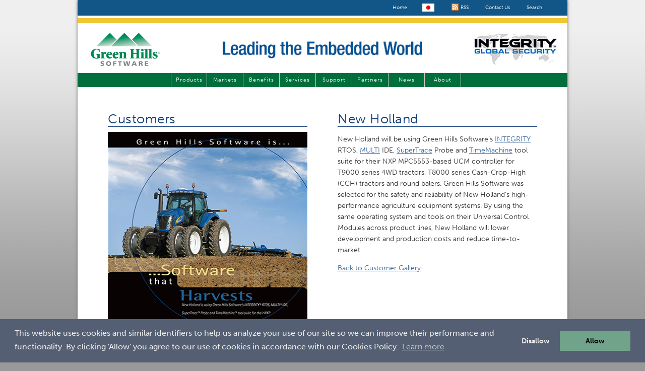

--- FILE ---
content_type: text/html; charset=UTF-8
request_url: https://www.ghs.com/customers/new_holland.html
body_size: 22878
content:
<!DOCTYPE html>
<html lang="en">
<head>
<title>New Holland is using Green Hills Software's INTEGRITY RTOS and MULTI IDE</title>
<meta name="New Holland is using Green Hills Software�s INTEGRITY RTOS, MULTI IDE, SuperTrace Probe and 
TimeMachine tool suite for their T9000 series 4WD tractors, 
T8000 series Cash-Crop-High (CCH) tractors and round balers." />
<meta http-equiv="robots" content="index, follow" />
<!-- NH 1/31/17 -->
<!-- start /shared/head-bs.inc.php -->

<!-- Bootstrap -->
<meta charset="utf-8">
<meta http-equiv="X-UA-Compatible" content="IE=edge">
<meta name="viewport" content="width=device-width, initial-scale=1">
<link href="/shared/bootstrap/css/bootstrap.min.css" rel="stylesheet">
<link href="/shared/bootstrap/css/jquery.smartmenus.bootstrap.css" rel="stylesheet">
 
<!-- HTML5 shim and Respond.js for IE8 support of HTML5 elements and media queries -->
<!-- WARNING: Respond.js doesn't work if you view the page via file:// -->
<!--[if lt IE 9]>
  <script src="https://oss.maxcdn.com/html5shiv/3.7.3/html5shiv.min.js"></script>
  <script src="https://oss.maxcdn.com/respond/1.4.2/respond.min.js"></script>
<![endif]--> 
    
<!-- Custom GHS styles -->
<link href="/css-bs/style-global.css" media="screen" rel="stylesheet" type="text/css" />
<link href="/css-bs/bodystyle.css" rel="stylesheet" type="text/css" />
<link href="/css-bs/dropdown.css" media="screen" rel="stylesheet" type="text/css" />
<link href="/css-bs/style-home.css" media="screen" rel="stylesheet" type="text/css" />
<link href="/css-bs/dropdown.vertical.css" media="screen" rel="stylesheet" type="text/css" />
  <link href="/css-bs/style-secondary.css" media="screen" rel="stylesheet" type="text/css" />
  <link href="/css-bs/print-secondary.css" media="print" rel="stylesheet" type="text/css" />
<link href="/css-bs/cookieconsent.min.css" rel=stylesheet type="text/css"/>
<link rel="shortcut icon" href="/favicon.ico" type="image/x-icon" />	

<!-- Canonical URL -->
<link rel="canonical" href="https://www.ghs.com/customers/new_holland.html">

<!-- TypeKit -->
<script src="https://use.typekit.net/gwz3xnn.js"></script>
<script>try{Typekit.load({ async: true });}catch(e){}</script>	

<!-- recaptcha -->
<script src='https://www.google.com/recaptcha/api.js'></script>

<!-- end shared/head-bs.inc.php -->
<link href="../css-bs/bodystyle.css" rel="stylesheet" type="text/css" />
</head>
<body>
<!-- start shared/body-bs.inc.php -->
	<div class="container">
		<div class="row horizontal-blue top-nav">
            <div class="col-md-4"> </div>
            <div class="col-md-8"><a href="/">Home</a><a href="/japan/index.html"><img src="/images/Flag-ja.png" width="24" height="16" alt="Green Hills Japan" class="rssIcon"/> <a href="/news/news_feed.xml"><img src="/images/feed.png" width="16" height="16" alt="RSS" class="rssIcon"/> RSS</a> <a href="/contact/email.php">Contact Us</a> <a href="/search/index.html">Search</a></div>
        </div>
        <div class="row">
            <div id="horizontal-yellow" class="col-md-12"> </div>
        </div>
        <div id="masthead" class="row">
            <div id="logo" class="col-md-3 col-sm-3">
               	<a href="/"><img src="/images/logos/ghs_logo_hires2.png" width="170" height="65" alt=""/></a>
            </div>
            <div id="tagline" class="col-md-6 col-sm-6">
               	    				<!--<h1 style="font-size: 34px; line-height: 34px; font-weight: 700;">Leading the Embedded World</h1>-->
                    <img src="/images/logos/Tagline.jpg" alt="Leading the Embedded World" align="top">
                            </div>
            <div id="logo2" class="col-md-3 col-sm-3 hidden-xs">
               	<a href="https://www.integrityglobalsecurity.com/" target="_blank"><img src="/images/logos/IGS_Logo.jpg" alt="Integrity Global Security" /></a>
            </div>
        </div>
        <div class="row">
            <!-- NH 1/31/17 -->

<!-- start shared/menu.inc.php -->
<nav class="navbar navbar-default">
  <div class="container-fluid">
    <div class="navbar-header">
      <button type="button" class="navbar-toggle collapsed" data-toggle="collapse" data-target="#bs-example-navbar-collapse-1" aria-expanded="false"> <span class="sr-only">Toggle navigation</span> <span class="icon-bar"></span> <span class="icon-bar"></span> <span class="icon-bar"></span> </button>
    </div>
    
    <!-- Collect the nav links, forms, and other content for toggling -->
    <div class="collapse navbar-collapse" id="bs-example-navbar-collapse-1">
      <ul class="nav navbar-nav">
        <li class="dropdown">
        <a href="/products.html" class="dropdown-toggle" data-toggle="dropdown" role="button" aria-haspopup="true" aria-expanded="false">Products <span class="caret"></span></a>
        <ul class="dropdown-menu">
          <li class="dropdown-submenu"><a href="/products/rtos/integrity.html">Platform Solutions <span class="caret"></span></a>
            <ul class="dropdown-menu multi-level">
              <li><a href="/AerospaceDefense.html">Aerospace &amp; Defense</a> </li>
              <li><a href="/products/auto_solutions.html">Automotive</a> </li>
              <li><a href="/products/industrial_safety.html">Industrial Safety</a> </li>
              <li><a href="/products/medical_platform.html">Medical</a> </li>
              <li><a href="/secure_networking.html">Secure Networking</a> </li>
              <li><a href="/products/SDR.html">Software Defined Radio (SDR)</a> </li>
            </ul>
          </li>
          <li class="dropdown-submenu"><a href="/products.html">Operating Systems <span class="caret"></span></a>
            <ul class="dropdown-menu multi-level">
              <li><a href="/products/rtos/integrity.html">INTEGRITY RTOS</a> </li>
              <li><a href="/products/safety_critical/integrity_178_tump.html">INTEGRITY-178 tuMP RTOS</a> </li>
              <li><a href="/products/micro_velosity.html">&micro;-velOSity RTOS</a> </li>
            </ul>
          </li>
                  <li class="dropdown-submenu"><a href="/products.html">Hypervisors<span class="caret"></span></a>
            <ul class="dropdown-menu multi-level">
              <li><a href="/products/rtos/integrity_virtualization.html">INTEGRITY Multivisor</a> </li>
              <li><a href="/products/u-visor.html">&micro;-visor Hypervisor</a> </li>
            </ul>
          </li>    
          <li class="dropdown-submenu"><a href="/products.html">Development Tools <span class="caret"></span></a>
            <ul class="dropdown-menu multi-level">
              <li><a href="/products/MULTI_IDE.html">MULTI IDE</a> </li>
              <li><a href="/products/MULTI_embedded_linux.html">MULTI IDE for Embedded Linux</a></li>
              <li><a href="/products/AdaMULTI_IDE.html">AdaMULTI IDE</a> </li>
              <li class="dropdown-submenu"><a href="/products/compiler.html">Optimizing Compilers <span class="caret"></span></a>
                <ul class="dropdown-menu multi-level">
                  <li><a href="/products/compiler.html">C &#124; C++ &#124; EC++</a></li>
                  <li><a href="/products/ada_optimizing_compilers.html">Ada</a></li>
                </ul>
              </li>
              <li><a href="/products/timemachine.html">TimeMachine Debugging Suite</a> </li>
              <li><a href="/products/doublecheck.html">DoubleCheck Analyzer</a> </li>
            </ul>
          </li>
          <li class="dropdown-submenu"><a href="/products/debugdevices.html">Processor Probes <span class="caret"></span></a>
            <ul class="dropdown-menu multi-level">
              <li><a href="/products/supertraceprobe.html">SuperTrace Trace Probe</a> </li>
              <li><a href="/products/probe.html">Green Hills Probe</a> </li>
            </ul>
          </li>
          <li class="dropdown-submenu"><a href="/products.html">OS Middleware <span class="caret"></span></a>
            <ul class="dropdown-menu multi-level">
              <li><a href="/products/comm.html">Networking</a> </li>
              <li><a href="/products/filesystems.html">File systems</a> </li>
              <li><a href="/products/usb.html">USB</a> </li>
            </ul>
          </li>
          <li class="dropdown-submenu"><a href="#">By Processor <span class="caret"></span></a>
            <ul class="dropdown-menu multi-level">
              <li><a href="/products/arm_development.html">Arm </a> </li>
              <li><a href="/products/PowerArchitecture.html">Power Architecture</a> </li>
              <li><a href="/products/intel_arch.html">Intel Architecture</a> </li>
              <li><a href="/products/v850_development.html">RH850</a> </li>
              <li><a href="/products/RISC-V_development.html">RISC-V</a> </li>
              <li><a href="/products/TriCore_development.html">AURIX/TriCore</a> </li>
            </ul>
          </li>
          </li>
        </ul>
        <li class="dropdown"><a href="#" class="dropdown-toggle" data-toggle="dropdown" role="button" aria-haspopup="true" aria-expanded="false">Markets <span class="caret"></span></a>
          <ul class="dropdown-menu">
            <li><a href="/AerospaceDefense.html">Aerospace &amp; Defense</a> </li>
            <li><a href="/products/auto_solutions.html">Automotive</a> </li>
            <li><a href="/ConsumerProducts.html">Consumer</a> </li>
            <li><a href="/products/industrial_safety.html">Industrial</a> </li>
            <li><a href="/products/medical_platform.html">Medical</a> </li>
            <li><a href="/secure_networking.html">Networking &amp; Telecom</a> </li>
            <li><a href="/products/SDR.html">Software Defined Radio (SDR)</a> </li>
          </ul>
        </li>
        <li class="dropdown"><a href="/WhyChooseGreenHills.html" class="dropdown-toggle" data-toggle="dropdown" role="button" aria-haspopup="true" aria-expanded="false">Benefits <span class="caret"></span></a>
          <ul class="dropdown-menu">
            <li><a href="/MaximizeReliability.html">Total Reliability</a> </li>
            <li><a href="/MostSecure.html">Absolute Security</a> </li>
            <li><a href="/BoostPerformance.html">Maximum Performance</a> </li>
            <li><a href="/SlashProductionCost.html">Lowest Production Cost</a> </li>
            <li><a href="/SlashDevelopmentCost.html">Lowest Development Cost</a> </li>
            <li><a href="/Quotes.html">Satisfied Customers</a> </li>
          </ul>
        </li>
        <li class="dropdown"><a href="/ces/index.html" class="dropdown-toggle" data-toggle="dropdown" role="button" aria-haspopup="true" aria-expanded="false">Services <span class="caret"></span></a>
          <ul class="dropdown-menu">
            <li><a href="/training.html">Training</a> </li>
            <li><a href="/QuickStart.html">Quick Start Consulting</a> </li>
            <li><a href="/ces/index.html">Product Customization</a> </li>
            <li><a href="/BoostPerformance.html">Performance Tune-Up</a> </li>
            <li><a href="/BoostProductivity.html">Productivity Consulting</a> </li>
            <li><a href="/SlashProductionCost.html">Product Cost Reduction</a> </li>
          </ul>
        </li>
        <li><a href="https://support.ghs.com/">Support </a></li>
        <li><a href="/partners/index.html">Partners</a> </li>
        <li class="dropdown"><a href="/news/index.html">News <span class="caret"></span></a>
          <ul class="dropdown-menu">
            <li><a href="/news/index.html">News Releases</a> </li>
            <li><a href="/articles/index.html#published">Media Coverage</a> </li>
            <li><a href="/articles/index.html#whitepapers">White Papers</a> </li>
            <li><a href="/events/index.html">Upcoming Events</a> </li>
          </ul>
        </li>
        <li class="dropdown"><a href="/corporate/index.html" class="dropdown-toggle" data-toggle="dropdown" role="button" aria-haspopup="true" aria-expanded="false">About <span class="caret"></span></a>
          <ul class="dropdown-menu">
            <li><a href="/corporate/index.html">Company Background</a> </li>
            <li><a href="/corporate/management_team.html">Management Team</a> </li>
            <li><a href="/WhyChooseGreenHills.html">Why Choose Us</a> </li>
            <li><a href="/contact/index.html">Office Locations</a> </li>
            <li><a href="/CustomerGallery.html">Customers</a> </li>
            <li><a href="/video">Videos</a> </li>
            <li><a href="/corporate/jobs.html">Careers</a> </li>
          </ul>
        </li>
      </ul>
      </ul>
    </div>
    <!-- /.navbar-collapse --> 
  </div>
  <!-- /.container-fluid --> 
</nav>

<!-- end shared/body.inc.php -->        </div>
        <!--
        <div id="middle">
        <div id="content">
        -->
        <div class="row">
            <div id="main" class="col-md-12">

<!-- end /shared/body-bs.inc.php -->
<!-- <table id="main-table"><tr><td>-->
<div class="row" style="margin: 30px 0">
  <div class="col-md-6">
    <h2>Customers</h2>
    <img src="../images/poster_newholland.jpg" width="400" height="533" border="0" alt="New Holland, INTEGRITY RTOS, MULTI IDE, SuperTrace Probe, TimeMachine, UCM controller" /> </div>
  <div class="col-md-6">
    <h2>New Holland</h2>
    <p>New Holland will be using Green Hills Software&rsquo;s <a href="/products/rtos/integrity.html">INTEGRITY</a> RTOS, <a href="/products/MULTI_IDE.html">MULTI</a> IDE, <a href="/products/supertraceprobe.html">SuperTrace</a> Probe
      and <a href="/products/timemachine.html">TimeMachine</a> tool
      suite for their NXP MPC5553-based UCM controller for T9000 series
      4WD tractors, T8000 series Cash-Crop-High (CCH) tractors and round balers.
      Green Hills Software was selected for the safety and reliability of New
      Holland&rsquo;s high-performance agriculture equipment systems. By using
      the same operating system and tools on their Universal Control Modules
      across product lines, New Holland will lower development and production
      costs and reduce time-to-market.</p>
    <p><a href="../CustomerGallery.html?tab=industry">Back
      to Customer Gallery</a></p>
  </div>
</div>
</body>
<!-- start /shared/footer-bs.inc.php -->

	<!--</td></tr></table>-->
  </div> <!-- end main col-md-12 -->
</div> <!-- end row -->



<div class="row horizontal-blue footer-nav">
    <div class="col-md-12" style="padding: 5px 30px;">
    	<!--<div class="footer-copyright">-->
			
            <span style="line-height: 16px">&copy; 1996-2025  Green Hills Software</span>
            <span style="line-height: 16px"><a href="/policies/privacy_policy.html">Privacy Policy</a></span>
            <span style="line-height: 16px"><a href="/policies/cookies_policy.html">Cookies Policy</a></span>
            <span style="line-height: 16px"><a href="/policies/copyright_patent.html">Copyright &amp; Patent Notices</a></span>
			<a href="https://www.linkedin.com/company/green-hills-software/posts/?feedView=all"><img src="/images/home_LinkedIn.png" width="20" height="20"></a>
			<a href="https://twitter.com/GreenHillsPR"><img src="/images/home_twitter.png" width="25" height="20"></a>
			<a href="https://www.facebook.com/GreenHillsSoftware"><img src="/images/home_facebook.png" width="10" height="20"></a>
    	<!--</div>-->
    </div>
</div>
            

</div> <!-- end #container -->

<!-- start /shared/google-analytics.inc.php -->
<!-- cookiebanner -->
<script src="/js/cookieconsent.min.js"></script>
<script lang="text/javascript">
    window.addEventListener( "load", function () {
        window.cookieconsent.initialise( {
            "palette": {
                "popup": {
                    "background": "#545f73",
                    "text": "#eeeeee"
                },
                "button": {
                    "background": "#71a28a"
                }
            },
            "position": "bottom",
            "type": "opt-in",

            revokable: true,
            revokeBtn: '<div class="cc-revoke \x7b\x7bclasses\x7d\x7d">Cookies Settings</div>',

            law: {
                regionalLaw: false,
            },

            "content": {
                "message": "This website uses cookies and similar identifiers to help us analyze your use of our site so we can improve their performance and functionality. By clicking 'Allow' you agree to our use of cookies in accordance with our Cookies Policy.",
                "dismiss": "Disallow",
                "allow": "Allow",
                "href": "https://www.ghs.com/policies/cookies_policy.html"
            },
            onInitialise: function ( status ) {
                var type = this.options.type;
                var didConsent = this.hasConsented();
                if ( type == 'opt-in' && didConsent ) {
                    // enable cookies
                    gaEnable();
                } else if ( type == 'opt-in' && !didConsent ) {
                    gaDisable();
                } else {
                    gaDisable(); // only support opt-in
                }
            },
            onStatusChange: function ( status, chosenBefore ) {
                var type = this.options.type;
                var didConsent = this.hasConsented();
                if ( type == 'opt-in' && didConsent ) {
                    // enable cookies
                    gaEnable();
                } else if ( type == 'opt-in' && !didConsent ) {
                    gaDisable();
                } else {
                    gaDisable(); // only support opt-in
                }
            },
        } )
    } );

    function eraseCookie( name ) {
        document.cookie = name + '=; Path=/; domain=.ghs.com; Expires=Thu, 01 Jan 1970 00:00:01 GMT;';
        document.cookie = name + '=; Path=/; Expires=Thu, 01 Jan 1970 00:00:01 GMT;';
    }

    function gaDisable() {
        window[ 'ga-disable-UA-420552-1' ] = true;
        eraseCookie( '__utma' );
        eraseCookie( '__utmb' );
        eraseCookie( '__utmc' );
        eraseCookie( '__utmt' );
        eraseCookie( '__utmv' );
        eraseCookie( '__utmz' );
        eraseCookie( '_ga' );
        eraseCookie( '_gid' );
        eraseCookie( 'wow.anonymousId' );
        eraseCookie( 'wow.schedule' );
        eraseCookie( 'wow.session' );
        eraseCookie( 'wow.utmvalues' );
        eraseCookie( 'ajs_anonymous_id' );
        eraseCookie( 'ajs_group_id' );
        eraseCookie( 'ajs_user_id' );
        // all the forms cookies       
        eraseCookie( 'first_name' );
        eraseCookie( 'last_name' );
        eraseCookie( 'salutation' );
        eraseCookie( 'company' );
        eraseCookie( 'title' );
        eraseCookie( 'email' );
        eraseCookie( 'business_phone' );
        eraseCookie( 'address1' );
        eraseCookie( 'address2' );
        eraseCookie( 'city' );
        eraseCookie( 'state' );
        eraseCookie( 'postal_code' );
        eraseCookie( 'country' );
        eraseCookie( 'Existing_RTOS' );
        eraseCookie( 'Existing_CPU' );
        eraseCookie( 'Existing_tools' );
        eraseCookie( 'Existing_CPU' );
        eraseCookie( 'New_RTOS' );
        eraseCookie( 'New_CPU' );
        eraseCookie( 'Industry' );
        eraseCookie( 'Contact_reason' );
        eraseCookie( 'Referred_by' );
        eraseCookie( 'comments' );
        eraseCookie( 'Subscription' );
        eraseCookie( 'g-recaptcha-response' );
        eraseCookie( 'Billboard' );
        eraseCookie( 'Form_type' );
        eraseCookie( 'IPaddress' );
        eraseCookie( 'end_comments' );
        eraseCookie( 'fax' );
        eraseCookie( 'date_and_location' );
        eraseCookie( 'Training' );
        eraseCookie( 'attending' );
        eraseCookie( 'submit' );
    }
    function gaEnable() {
        window[ 'ga-disable-UA-420552-1' ] = false;
        // Start Google Analytics 
		var _gaq = _gaq || []; 

        _gaq.push( [ '_setAccount', 'UA-420552-1' ] );
        _gaq.push( [ '_trackPageview' ] );

        ( function () {
            // Old Google analytics (Universal Analytics)
            var ga = document.createElement( 'script' );
            ga.type = 'text/javascript';
            ga.async = true;
            ga.src = ( 'https:' == document.location.protocol ? 'https://ssl' : 'http://www' ) + '.google-analytics.com/ga.js';
            var s = document.getElementsByTagName( 'script' )[ 0 ];
            s.parentNode.insertBefore( ga, s );

            // New Google Analytics (Google Tags)
            const gt = document.createElement('script');
            gt.type= 'text/javascript';
            gt.asnc = true;
            gt.src = 'https://www.googletagmanager.com/gtag/js?id=G-MRZD2QHEMS';
            document.getElementsByTagName( 'script' )[0]
                .parentNode
                .insertBefore(gt, s);

            window.dataLayer = window.dataLayer || [];
            function gtag(){dataLayer.push(arguments);}
            gtag('js', new Date());

            gtag('config', 'G-MRZD2QHEMS');
            // -- End of google tags enable
        } )();
        // End Google Analytics 
    };
       
</script>

<!-- WOW Async Tracking Code -->
<script data-cfasync='false' type='text/javascript' defer='' async='' src='https://t.wowanalytics.co.uk/Scripts/ssl/76645185-8f64-43e4-9db1-2f3c4c1b1f73.js'></script>

<!-- end /shared/google-analytics.inc.php -->

<!-- jQuery (necessary for Bootstrap's JavaScript plugins) -->
<script src="/shared/bootstrap/js/jquery-1.12.4.min.js"></script>

<!-- Include all compiled plugins (below), or include individual files as needed -->
<script src="/shared/bootstrap/js/bootstrap.min.js"></script>
<!-- SmartMenus jQuery plugin -->
<script type="text/javascript" src="/shared/bootstrap/js/jquery.smartmenus.min.js"></script>

<!-- SmartMenus jQuery Bootstrap Addon -->
<script type="text/javascript" src="/shared/bootstrap/js/jquery.smartmenus.bootstrap.min.js"></script>
<script>
$(function() {
	$('.navbar-nav').bind('click.smapi', function(e, item) {
		var obj = $(this).data('smartmenus');
		if (obj.isCollapsible()) {
			var $item = $(item),
				$sub = $item.dataSM('sub');
			if ($sub && !$sub.is(':visible')) {
				obj.itemActivate($item, true);
				return false;
			}
		}
	});

});
 <!-- Tabbed content accessible via links -->
$(function(){
  var hash = window.location.hash;
  hash && $('ul.nav a[href="' + hash + '"]').tab('show');

  $('.nav-tabs a').click(function (e) {
	$(this).tab('show');
	var scrollmem = $('body').scrollTop();
	window.location.hash = this.hash;
	$('html,body').scrollTop(scrollmem);
  });
});
</script>

<!-- You need jquery.validate.min.js and form.js for the forms -->
<script src="https://cdnjs.cloudflare.com/ajax/libs/jquery-validate/1.17.0/jquery.validate.min.js"></script>
<script src="/js/forms.js" type="text/javascript"></script>

<!-- end /shared/footer-bs.inc.php -->
</html>


--- FILE ---
content_type: text/css
request_url: https://www.ghs.com/css-bs/style-global.css
body_size: 4897
content:
/*
 * Green Hills Software global styles
*/
@charset "utf-8";

/* Bootstrap overrides */

/* Add 5 columns */
.col-sm-5ths,
.col-md-5ths,
.col-lg-5ths {
    position: relative;
    min-height: 1px;
    padding-right: 15px;
    padding-left: 0px;
}

.col-xs-5ths {
	position: relative;
    min-height: 1px;
    padding-right: 15px;
	padding-left: 15px;
    width: 20%;
    float: left;
}
@media (min-width: 768px) {
.col-sm-5ths {
        width: 20%;
        float: left;
    }
}
@media (min-width: 992px) {
    .col-md-5ths {
        width: 20%;
        float: left;
    }
}
@media (min-width: 1200px) {
    .col-lg-5ths {
        width: 20%;
        float: left;
    }
}

/* Adjust Gutters */
.gutter-20 > [class*='col-'] {
    padding-left: 20px;
    padding-right: 20px;
}
.gutter-10 > [class*='col-'] {
    padding-left: 10px;
    padding-right: 10px;
}

.gutter-0 > [class*='col-'] {
    padding-right:0;
    padding-left:0;
}

/* General Styles */

body {
	color: #333;
	font-family: museo-sans, sans-serif;
	font-size: 12px;
	background: #999 url(../images/bg_gradient.png) repeat-x;
}

.container {
	background-color: #fff;
	-webkit-box-shadow: 0px 0px 6px 0px rgba(115,115,115,1);
	-moz-box-shadow: 0px 0px 6px 0px rgba(115,115,115,1);
	box-shadow: 0px 0px 6px 0px rgba(115,115,115,1);
}
.top-nav {
	text-align: right;
	padding-right: 20px;
}
.horizontal-blue {
	font-size: 10px;
	color: #ffffff;
	min-height: 31px;
	/*background: url(../images/bg_blue.png) repeat-x;*/
	background-color: #125687;
}

.horizontal-blue2 {
	font-size: 10px;
	color: #ffffff;
	min-height: 31px;
	background-color: #125687;
}

.horizontal-blue a {
	line-height: 3em;
	color: #ffffff;
	text-decoration: none;
	padding: 0;
	font-size: 10px;
}
.horizontal-blue a:hover {
	color: #ffffff;
	text-decoration: underline;
}
#horizontal-yellow {
	background: url(../images/bg_yellow.png) repeat-x;
	margin-top: 5px;
	height: 10px;
	background-color: #f2c534;
}
#masthead {
	padding: 20px 0 5px 0;
}
#masthead #logo {
	padding-left: 10px;
    padding-right: 0px;
	padding-bottom: 9px;
}
#tagline {
	font-family: museo-sans, sans-serif;
	font-size: .85em;
	line-height: 1.2em;
	 padding: 0; 
	text-align: center;
	    
}
#tagline p {
	font-family: museo-sans, sans-serif;
}
#tagline h2 {
	font-family: museo-sans, sans-serif;
	color: #006633;
	font-size: 1.3em;
	text-align: center;
	margin: 0px 0 8px 0;
	line-height: 17px;
}


#masthead #logo2 {
    padding-left: 0;
    text-align: right;
    padding-right: 17px;
}
#middle {
	background: #fff;
	width: 100%;
}
.clear {
	height: 0;
	overflow: hidden;
	_display: none;
	clear: both;
}
.column-container {
}
p {
	font-size: 16px;
	line-height: 20px;
	margin: 14px 0;
}
a {
	color: #333333;
	text-decoration: none;
}
a:hover {
	color: #004779;
}
img {
	border: 0;
}
h1 {
	color: #f15c22;
	font-size: 20pt;
	line-height: 34pt;
}
h2 {
	font-weight: bold;
	font-size: 20px;
	margin-bottom: 8px;
	letter-spacing: .02em;
}

h4 {
	font-size: 14px;
	font-weight: bold;
	text-transform: uppercase;
}

img {
	    max-width: 100%;
}
.column-right h1 {
	line-height: 26px;
}
.column-right li {
	font-size: 16px;
}
/* Buttons */
.btn-default {
    color: #333;
    background-color: #ededed;
    border-color: #ccc;
}

/* Footer */
.footer-nav {
	text-align: center;
	line-height: 3em;
}


	
	
#footer {
	text-align: center;
	padding-top: 10px;
	color: #333;
	font-weight: bold;
}
#footer p {
	font-size: .7em;
}
#footer a {
	margin-left: 20px;
	font-weight: normal;
	color: #333;
	font-weight: bold;
}
#footer img {
	float: left;
}
#footer ul {
	float: left;
	list-style: none;
	list-style-type: none;
	margin: 2px 0 0;
}
#footer ul li {
	background: none;
	border-right: 1px solid #455560;
	line-height: 14px;
	padding: 0 8px;
}
#footer ul li.last {
	border-right: 0px;
}
#footer ul li a {
	color: #ffffff;
}
.code {
	border: 1px solid #ccc;
	list-style-type: decimal-leading-zero;
	padding: 5px;
	margin: 0;
}
.code code {
	display: block;
	padding: 3px;
	margin-bottom: 0;
}
.code li {
	background: #ddd;
	border: 1px solid #ccc;
	margin: 0 0 2px 2.2em;
}
.indent1 {
	padding-left: 1em;
}
.indent2 {
	padding-left: 2em;
}
img.rssIcon {
	vertical-align: middle;
}



/* Portrait tablets and small desktops */
@media (min-width: 768px)  {
	.horizontal-blue a {
		margin: 0 0 0 30px;
	}
	
}

/* Landscape phones and portrait tablets */
@media (max-width: 767px) {
	.top-nav {
		text-align: center;
		padding-right: 0px;
	}
	.horizontal-blue a {
		margin: 0 0 0 10px;
	}
	#masthead {
		text-align: center;
	}
	#masthead #logo2 {
		text-align: center;
	}
	
	#tagline {
		padding: 0 20px;
			
	}
	.navbar {
		min-height: auto;
		    border: 0px solid transparent;
	}
	
}

/* Portrait phones and smaller */
@media (max-width: 480px) {
	.footer-nav {
		text-align: center;
		line-height: 1.8em;
	}
	.footer-nav a {
		line-height: 1.5em;
	}
	.footer-nav span {
		display: block;
	}
	
}



--- FILE ---
content_type: text/css
request_url: https://www.ghs.com/css-bs/bodystyle.css
body_size: 19698
content:

/*
 * Green Hills Software secondary page styles
*/

/* General Styles  (Bootstrap) */
body {
	font-family: museo-sans, sans-serif;
	font-size: 14px;
}

h1 {
	font-size: 28px;
	font-weight: 300;
	color: #fff;
	line-height: 32px;
	padding: 20px 0px  5px 20px;
	margin: 0;
}

h2 {
	font-size: 26px;
    color: #113C79;
    font-weight: 300;
	line-height: 28px;
	margin: 20px 0 10px 0;
	letter-spacing: .02em;
	border-bottom: thin solid #113C79;
}

/*for better display on phones*/
@media only screen and (min-width: 320px) and (max-width: 480px) {
	h1 {
		font-size: 20px;
		line-height: 22px;
	}
}

h3 {
    margin-top: 15px;
	text-transform: none;
	font-size: 18px;
	line-height: 20px;
	font-weight: 300;
	color: #113C79;
}
h4 {
	font-size: 16px;
	font-weight: 300;
	text-transform: none;
	margin-bottom: 4px;
	line-height: 16px;
}
h5 {
	font-size: 20px;
	line-height: 26px; 
	font-weight: 200; 
	color: #fff;
	padding: 8px 0 20px 20px;
	margin: 0;
}
h6 {
	text-transform: none;
	font-size: 18px;
	line-height: 18px;
	font-weight: 300;
	color: #FFFFFF;
	background-color: #4177b4;
	display: block;
	margin-bottom: 10px;
	padding: 6px;
}
p {
	font-size: 14px;
	line-height: 22px;
	margin: 14px 0;
	font-weight: 300;
}

p a {
	text-decoration: underline;
}

/*li a {
	text-decoration: underline;
}*/

a {
	color: #336699;
	font-weight: 300;
}
a:hover {
	color: #004779;
}
ul {
	margin-top: 0px;
	padding-left: 5px;
}
ul li {
	list-style-type: disc;
	background-position: 5px 6px;
	background-repeat: no-repeat;
	font-size: 14px;
	line-height: 22px;
	margin-left: 10px;
	font-weight: 300;
}

hr {
    margin-top: 15px;
    margin-bottom: 15px;
    overflow: visible;
}

h1 page_subhead {
	font-size: 20px; 
	line-height: 26px; 
	font-weight: 200;
	color: #fff;
	line-height: 32px;
	margin: 0;
}

.column-right h1 {
	line-height: 26px;
}
.column-right li {
	font-size: 16px;
}
.indent1 {
	padding-left: 1em;
}
.indent2 {
	padding-left: 2em;
}
.div.imageblock_rt {
	width: 330px;
	margin: 0 0 10px 15px;
	float: right;
}
.div.imageblock_left {
	width: 330px;
	margin: 0 0 10px 15px;
	float: left;
}
.div.register_but {
	width: 105px;
	height: 20px;
	color: #ffffff;
	background-color: #4177b4;
	padding: 5px;
	float: left;
	margin-right: 20px
}
.green {
	color: #006600;
}
.center {
	text-align: center;
}
.image-float-right {
	float: right;
	margin: 0 0 20px 20px;
	text-align: center;
}
.image-float-left {
	float: left;
	margin: 0 20px 20px 0;
	text-align: center;
}

.image_big_center {
	width: auto;
	text-align: center;
	margin-top: 15px;
}

.image-centered {
	width: 80%;
	height: 80%;
    margin-left: auto; 
    margin-right: auto; 
}
.image-centered-full {
	width: 100%;
	height: 100%;
    margin-left: auto; 
    margin-right: auto; 
}

.sidebar {
	display: inline;
	float: right;
	width: 35%;
    margin-left: 2%;
	background-color: #E6E6E6;
	border-left: 0px solid #fff;
	border-bottom: 5px solid #fff;
}
.sidebar_sm {
	display: inline;
	float: right;
	width: 230px;
	background-color: #a7bcd7;
	border-left: 20px solid #fff;
	border-bottom: 5px solid #fff;
	padding-left: 3px;
}
.sidebar h4 {
	font-size: 16px;
	font-weight: 300;
	text-transform: none;
	color: #113C79;
	background-color: #c9d9de;
	padding: 8px;
	    margin-top: 0;
}
.sidebar .sidebar_content {
	padding: 5px;
}
.sidebar .sidebar_list {
	padding: 6px;
	width: 170px;
}
.sidebar .sidebar_content p ul {
	font-size: 12px;
	line-height: 20px;
	margin: 0 0 14px 0;
}
.clear {
	height: 0;
	overflow: hidden;
	_display: none;
	clear: both;
}

.caption {
    font-family: museo-sans, sans-serif;
    font-size: 14px;
	font-weight: 200;
	text-align: center;
    color: #000000;
    font-style: italic;
    line-height: 18px;
    margin: 10px 0;
    display: block;
	clear: both;
}

/* Panel Override (Bootstrap)  */

.panel {
    margin-bottom: 10px;
    -webkit-box-shadow: 0 0px 0px rgba(0,0,0,0.05);
    box-shadow: 0 0px 0px rgba(0,0,0,0.05);
	background-color: #E6E6E6;
}
/* Two Column lists (Bootstrap)  */

ul.two-column {
    margin: 0;
    padding: 0;

}
ul.two-column>li:before { 
content:'\2022'; 
}

ul.two-column li {
    display: inline-block;
    width: 45%;
	line-height: .9em;
    margin: 0 2.5% 0 0;
    padding: 0;
    vertical-align: top;
}
ul.two-column li:before {
    padding: 5px;
    margin-right: 5px;
    display: inline-block;
}
@media (max-width: 768px) {
	ul.two-column li {
		width: 100%;
		margin: 0;
	}
}

/* Wide page (Bootstrap)  */
.wider .navbar {
    margin-bottom: 0px;
}
.wider #main {
	padding: 0;
}

.wide-banner {
	padding-left: 0px;
	padding-right: 0px;
    background-size: 100% 100%;
    background-repeat: no-repeat;
    overflow: hidden;
}

/* Feedback Form (Bootstrap)  */

/* Product Template Styles (Bootstrap) */

.product_menu {
	display: block;
	background-color: #CCCCCC;
	padding: 15px 5px 15px 15px;
	margin: 0;
}

.product_intro {
    font-style: italic;
    line-height: 18px;

}

.product_sidebar {
	display: block;
    background-color: #E6E6E6;
border-radius: 15px;		
    border-left: 0px solid #fff;
	

}

.product_sidebar h4 {
font-size: 16px;
line-height: 20px;
	display: block;
	border-radius: 15px 15px 0 0 ;
	font-weight: 300;
	text-transform: none;
    color: #113C79;
    background-color: #c9d9de;
    padding: 10px;
    margin-top: 0;
}
.product_sidebar_content {
	border-radius: 15px;
	padding: 8px;
	background-color: #E6E6E6;
}

.product_sidebar_content a {
	line-height: 20px;

}

.product_sidebar p {
    margin-top: 0;
}

.product_sidebar .blueheaders {
    font-size: 18px;
	margin: 6px 0;
}

/*for better display on phones*/
@media only screen and (min-width: 320px) and (max-width: 480px) {
	.product_sidebar h4 {
		margin-top: 10px;
	}
}

/*trying to get a top banner image right*/

.hero {
  position: relative;
}

.junior {
    height: 120px;
    overflow: hidden;
}

   .hero-overlay {
	text-align: left;
	position: absolute;
	z-index: 0;

  }
  .hero-overlay h1 {
	display: block;
	font-size: 2vw;
  	line-height: 2.25vw;    
	transform: translateY(.35vw);
	color: #ffffff;
	letter-spacing: 0.05rem;
	font-weight: 300;
	padding-right: 50px;
	padding-top: 15px;
  }
  
  #platform-only {
	  margin-top: 30px;
	  padding-bottom: 20px;
	  background-color: #194782;
	  width: 60%;
	  opacity: 0.8;
  }

  .event-only {
	margin-top: 183px;
	text-align: center;
}
  
  .hero-overlay h5 {
	display: inline-block;
	font-size: 22px;
	transform: translateY(.35vw);
	color: #ffffff;
	letter-spacing: 0.02rem;
	padding: 0 50px 10px 20px;
	font-weight: 300;
  }
  
  .hero-image {
	display: block;
	z-index: -1;
	margin-left: auto;
	margin-right: auto;
	width: 100%;
  }
  
  .one_line {
	  margin-top: 10px;
  }

/*for better display on smaller viewport phones*/

@media only screen and (min-width: 320px) and (max-width: 370px) {
    .junior {
        height: 84px;
        overflow: hidden;
    }

	.hero-overlay h1 {
		font-size:  4vw;
		line-height: 4.25vw;
		padding-bottom: 0;
	}
	.hero-overlay h5 {
		font-size: 11px;
		line-height: 14px;
		letter-spacing: 0;
		display: inline-flex;
	   }  
	.event-only {
		margin-top: 72px;
	}
	   #platform-only {
		   margin-top: 0px;
	   }
   }

/*for better display on larger viewport phones*/

@media only screen and (min-width: 390px) and (max-width: 430px) {
  
	.junior {
        height: 84px;
        overflow: hidden;
    }

	.hero-overlay h1 {
		font-size:  4vw;
		line-height: 4.25vw;
		padding-bottom: 0;
	}
	.hero-overlay h5 {
		font-size: 11px;
		line-height: 14px;
		letter-spacing: 0;
		display: inline-flex;
	   }  
	.event-only {
		margin-top: 76px;
	}
	   #platform-only {
		   margin-top: 0px;
	   }
   }

/*for better display on tablets*/

@media only screen and (min-width: 768px) and (max-width: 1024px) {
    .junior {
        height: 90px;
        overflow: hidden;
    }

	.event-only {
		margin-top: 150px;
	}
		   
	.hero-overlay h1 {
		font-size:  3.5vw;
		line-height: 4vw;
	}
		
	.hero-overlay h5 {
		letter-spacing: .02rem;
		font-size: 2.25vw;
		line-height: 3vw;
		display: inline-flex;
	} 

	#platform-only {
	margin-top: 0px;
		}
	}


@media screen and (min-width:768px) and (max-width:1024px) and (orientation:portrait) {
    .one_line {
        font-size: 4vw !important;
    }    
}


/* styles created by lydia */

.blue_div {
	background-color: #4177b4;
	display: block;
	height:8px; 
	margin-top:0px
}


.poster_customer_block {
	float: left;
	margin: 0 20px 0 0;
	width: 410px
}
.processor_block {
	width: 645px;
	font-size: 12px;
	line-height: 20px;
	margin: 5px 0 9px 0;
}
.billboard_block {
	width: 792px;
	margin: 0 59px 0 59px;
}
.slider_block {
	width: 810px;
	margin: 0 70px 0 80px;
}
.top_link {
	clear: both;
	text-align: right;
	color: #999;
	padding: 6px 10px;
  text-decoration: underline;
   width: 100%;
}
.top_link a {
	color: #999;
}
.cust {
	font-size: 12px;
	line-height: 18px;
	margin: 8px 0;
}

.imageblock_rt {
	width: 330px;
	margin: 0 0 10px 15px;
	float: right;
}
.imageblock_left {
	width: 330px;
	margin: 0 0 10px 15px;
	float: left;
}
.register_but {
	margin-bottom: 10px;
	margin-left: auto;
	margin-right: auto;
	padding: 7px;
	text-align: center;
	color: #ffffff;
	background: #004da8;
	align-content: center;
	border-radius: 25px;
	font-size: 12px;
	line-height: 15px;
}

.register_but a {
	color: #FFFFFF;
}
/*for desktops*/
@media screen and (min-width: 800px) {
	.register_but {
	  width: 50%;
	}
  }

  /*for tablets*/
  @media screen and (min-width: 768px) and (max-width: 1024px) and (orientation: portrait) {
	.register_but {
	  width: 50%;
	}
  }


.register_but:hover, .hvr-glow:focus, .hvr-glow:active {
	box-shadow: 0 0 8px rgba(0, 0, 0, 0.6);
	background-color: #65737d;
	color: #001e61;
  }
.customer_block {
	float: left;
	margin: 0 10px 5px 0;
	text-align: center;
	width: 293px
}
.datasheet_link {
	width: 100%;
	font-size: 12px;
	font-weight: 500;
	color: #006098;
	text-decoration: none;
	text-align: right;
	margin: 0px;
	padding: 0 30px 20px 0;
	line-height: 1.5
}
.contents_block {
	display: block;
	float: left;
	width: 320px;
	background-color: #CCCCCC;
	border-right: 15px solid #fff;
	border-bottom: 0 solid #fff;
	padding: 15px 5px 15px 5px
}
.blueheaders_ruled {
	font-size: 18px;
	font-weight: 500;
	color: #113C79;
	text-decoration: none;
	line-height: 1.5em;
	border-bottom: thin solid #5f6a72;
}
.section_block {
	width: 180px;
	float: left;
	color: #e2e1dd;
	background-color: #00693e;
	padding: 10px;
	margin-left: 20px;
	font: 14px;
	font-weight: bold;
	line-height: 130%
}
.section_stack {
	width: 150px;
	color: #fff;
	background-color: #999;
	padding: 10px;
	margin-right: 20px;
	font: 14px;
	font-weight: bold;
	line-height: 110%;
	border-color: #4177b4;
	border-style: solid;
	border-width: thin;
}
.section_stack:hover {
	color: #004779;
	background-color: #CCC;
}
.section_stack a {
	color: inherit
}
.section_block:hover {
	background-color: #699283;
}
.big_block {
	width: 888px;
	text-align: left;
	padding: 10px;
	background-color: #666666;
	display: block;
	float: left;
	border-color: #666;
	border-style: solid;
	border-width: thin;
}
.big_block_iott {
	width: 892px;
	text-align: left;
	padding: 8px;
	background-color: #608d6e;
	display: block;
	float: left;
	border-color: #666;
	border-style: solid;
	border-width: thin;
}

.video_descript {
	width: 650px;
	float: left;
	text-align: left;
	background-color: #FFFFFF;
	margin: 0 0 10px 0;
}

/* styles for auto platform pages */

.sidebar_auto {
	background-image: url(../products/images/AutoSidebar.jpg);
	background-size: 100%;
	background-repeat: no-repeat;
	background-color: #b4ebff;
	width: 335px;
	float: right;
}
.buttons_auto_sidebar {
	margin: 195px 2px 20px 2px;
	width: 331px;
	font-size: 12px;
}
.hvr-icon-forward {
	display: inline-block;
	vertical-align: middle;
	border: 2px solid #ffffff;
	border-radius: 30px;
	width: 145px;
	margin: 5px 0 5px 12px;
	padding: 5px 26px 5px 3px;
	text-align: center;
	background-color: #ffffff;
	-webkit-transform: perspective(1px) translateZ(0);
	transform: perspective(1px) translateZ(0);
	box-shadow: 3px 3px 3px #8996a0;
	position: relative;
	-webkit-transition-duration: 0.1s;
	transition-duration: 0.1s;
}
.hvr-icon-forward:before {
	content: "\f054";
	position: absolute;
	right: 1em;
	padding-left: .2em;
	font-family: FontAwesome;
	-webkit-transform: translateZ(0);
	transform: translateZ(0);
	-webkit-transition-duration: 0.1s;
	transition-duration: 0.1s;
	-webkit-transition-property: transform;
	transition-property: transform;
	-webkit-transition-timing-function: ease-out;
	transition-timing-function: ease-out;
}
.hvr-icon-forward:hover:before, .hvr-icon-forward:focus:before, .hvr-icon-forward:active:before {
	-webkit-transform: translateX(4px);
	transform: translateX(4px);
}
@media (max-width: 992px) {
	.sidebar_auto {
		margin-left: 0;
		margin-bottom: 20px;
	}

}

@media (max-width: 480px) {
.buttons_auto_sidebar {
    text-align: center;
}
}

/* Legacy Styles */

.footer_italic {
	font-family: museo-sans, sans-serif;
	font-size: 10px;
	font-style: italic;
	color: #000000;
	line-height: 12px;
}

.bitalic {
	font-family: museo-sans, sans-serif;
	font-size: 14px;
	font-weight: 200;
	color: #000000;
	font-style: italic;
	line-height: 18px
}

.blueheaders {
	font-family: museo-sans, sans-serif;
	font-size: 20px;
	font-weight: 300;
	color: #113C79;
	text-decoration: none;
	line-height: 20px;
}

/*for tablets and phones*/
@media only screen and (min-device-width: 320px) and (max-device-width: 480px){
    .blueheaders {
        font-size: 17px;
        line-height: 22px;
    }
}

.subpagetitles {
	font-family: museo-sans, sans-serif;
	font-size: 12px;
	font-weight: bold;
	color: #113c79;
}
.subpagetitles_wh {
	font-family: museo-sans, sans-serif;
	font-size: 14px;
	font-weight: bold;
	color: #ffffff;
}
.linkheaders {
	font-family: museo-sans, sans-serif;
	font-size: 14px;
	color: #344C85;
	text-decoration: none;
}

.bitaliclink {
	font-family: museo-sans, sans-serif;
	font-size: 12px;
	color: #336699;
	font-style: italic;
}
.tiny {
	font-family: museo-sans, sans-serif;
	font-size: 8px;
	color: #000000;
	font-style: normal;
}

div.footer {
	font-family: museo-sans, sans-serif;
	font-size: 10px;
	font-style: italic;
	color: #000000;
}

.pg_header {
	background-color: #4177b4;
}
.sup {
	font-size: .8em;
	line-height: .8em;
}
.gallery {
	text-align: center;
}
/* button styles generated using CSSButtonGenerator.com */
.mtgbutton {
	-moz-box-shadow: 1px 1px 0px 0px #ffffff;
	-webkit-box-shadow: 1px 1px 0px 0px #ffffff;
	box-shadow: 1px 1px 0px 0px #ffffff;
	background: -webkit-gradient( linear, left top, left bottom, color-stop(0.05, #ededed), color-stop(1, #dfdfdf) );
	background: -moz-linear-gradient( center top, #ededed 5%, #dfdfdf 100% );
 filter:progid:DXImageTransform.Microsoft.gradient(startColorstr='#ededed', endColorstr='#dfdfdf');
	background-color: #ededed;
	-webkit-border-top-left-radius: 10px;
	-moz-border-radius-topleft: 10px;
	border-top-left-radius: 10px;
	-webkit-border-top-right-radius: 10px;
	-moz-border-radius-topright: 10px;
	border-top-right-radius: 10px;
	-webkit-border-bottom-right-radius: 10px;
	-moz-border-radius-bottomright: 10px;
	border-bottom-right-radius: 10px;
	-webkit-border-bottom-left-radius: 10px;
	-moz-border-radius-bottomleft: 10px;
	border-bottom-left-radius: 10px;
	float: right;
	margin: 10px;
	text-indent: 0;
	border: 1px solid #dcdcdc;
	color: #777777;
	font-family: museo-sans;
	font-size: 15px;
	font-weight: bold;
	font-style: normal;
	height: 40px;
	line-height: 40px;
	width: 154px;
	text-decoration: none;
	text-align: center;
	text-shadow: 1px 1px 0px #ffffff;
	padding: 0 15px;
}
.mtgbutton:hover {
	background: -webkit-gradient( linear, left top, left bottom, color-stop(0.05, #dfdfdf), color-stop(1, #ededed) );
	background: -moz-linear-gradient( center top, #dfdfdf 5%, #ededed 100% );
 filter:progid:DXImageTransform.Microsoft.gradient(startColorstr='#dfdfdf', endColorstr='#ededed');
	background-color: #dfdfdf;
}
.mtgbutton:active {
	position: relative;
	top: 1px;
}
.mtgbutton_ces {
	-moz-box-shadow: 1px 1px 0px 0px #ffffff;
	-webkit-box-shadow: 1px 1px 0px 0px #ffffff;
	box-shadow: 1px 1px 0px 0px #ffffff;
	background: -webkit-gradient( linear, left top, left bottom, color-stop(0.05, #ededed), color-stop(1, #dfdfdf) );
	background: -moz-linear-gradient( center top, #e1e5e0 15%, #608d6e 100% );
 filter:progid:DXImageTransform.Microsoft.gradient(startColorstr='#ededed', endColorstr='#dfdfdf');
	background-color: #ededed;
	-webkit-border-top-left-radius: 10px;
	-moz-border-radius-topleft: 10px;
	border-top-left-radius: 10px;
	-webkit-border-top-right-radius: 10px;
	-moz-border-radius-topright: 10px;
	border-top-right-radius: 10px;
	-webkit-border-bottom-right-radius: 10px;
	-moz-border-radius-bottomright: 10px;
	border-bottom-right-radius: 10px;
	-webkit-border-bottom-left-radius: 10px;
	-moz-border-radius-bottomleft: 10px;
	border-bottom-left-radius: 10px;
	float: left;
	width: 180px;
	text-indent: 0;
	border: 3px solid #642a3c;
	color: #642a3c;
	font-size: 18px;
	font-weight: bold;
	font-style: normal;
	height: 30px;
	line-height: 30px;
	margin: 10px 0 0 200px;
	padding: 5px 0 5px 0;
	text-decoration: none;
	text-align: center;
	text-shadow: 1px 1px 0px #ffffff;
}
.mtgbutton_ces:hover {
	background: -webkit-gradient( linear, left top, left bottom, color-stop(0.05, #a8c4eb), color-stop(1, #ededed) );
	background: -moz-linear-gradient( center top, #a8c4eb 5%, #ededed 100% );
	background-color: #a8c4eb;
}
.mtgbutton_ces:active {
	position: relative;
	top: 1px;
}

/*
table#main-table,
table#main-table tbody,
table#main-table tr,
table#main-table td {
	width: 100%;
	display: block;
}
*/


/*

table#main-table table {
	display: table;
	width: auto;
}
table#main-table table tbody {
	display: table-row-group;
	
}

table#main-table table tr {
    display: table-row;
}
table#main-table table th {
	display: table-cell;
    width: auto;
}

table#main-table table td {
	display: table-cell;
    width: auto;
	line-height: 1;
}

.table>thead>tr>th, .table>tbody>tr>th, .table>tfoot>tr>th, .table>thead>tr>td, .table>tbody>tr>td, .table>tfoot>tr>td {
    border-top: 0px solid #ddd;
}
*/

 @media (max-width: 992px) {
/*#main div {
	width: auto !important;
}*/
#main img {
	max-width: 100%;
	height: auto;
    overflow: hidden;
}
.sidebar {
	display: block;
	float: none;
	width: 100%;
	margin-left: 0;
	background-color: #dee9f4;
	border-left: 0px solid #fff !important;
	border-bottom: 5px solid #fff;
}
.sidebar .sidebar_list {
	width: 100% !important;
	float: none !important;
	padding: 0 6px;
}
.sidebar .sidebar_list ul {
	margin-bottom: 0;
}

.billboard_block {
	width: 100%;
	margin: 0;
}
.imageblock_rt {
	margin: 0;
	float: none;
}
.imageblock_rt ul {
	margin: 0;
}
.imageblock_left {
	margin: 0;
	float: none;
}
.imageblock_left ul {
	margin: 0;
}
h3,
#main div.section_title,
object,
#main div.contents_block {
	width: 100% !important;
}
.contents_block {

	border-right: 0 solid #fff;
}

}
/* Portrait tablets and small desktops */
@media (min-width: 768px) {
}

/* Landscape phones and portrait tablets */
@media (max-width: 540px) {
	
}

/* Portrait phones and smaller */
@media (max-width: 480px) {
	

.contents_block {
	float: none;
	margin: 0 0 !important;
	text-align: left;
	width: 100% !important;

}
/*h1 {
	font-size: 20px !important;
	line-height: 22px !important;
    padding-top: 15px;
}
	
h5 {
	font-size: 16px;
	line-height: 20px; 
    padding-bottom: 15px;
}	*/
	
.linkheaders {
    text-align: left;
}
.image-float-left,  .image-float-right {
	float: none;
	margin: 20px 0 !important;
	text-align: center;
	width: 100% !important;
}
.image-float-left img,  .image-float-right img {
	width: 100%;
	height: auto;
}
}


--- FILE ---
content_type: text/css
request_url: https://www.ghs.com/css-bs/dropdown.css
body_size: 3773
content:
.nav>li {
    position: relative;
    display: block;
	margin-left: 0 !important;
}
.navbar-nav {
    margin: 0 -30px;
}
.navbar-default  {
	background: url(../images/bg_green.png) repeat-x;
	border-color: #fff;
	margin-bottom: 0;
}
.navbar-default .navbar-nav>li>a {
	color: #fff;
	text-decoration: none;
}
.navbar-default .navbar-nav>li>a:hover {
	color: #fff;
}

.navbar-default .navbar-collapse, .navbar-default .navbar-form {
    border-color: #113c79;
    background: #113c79;
}
.navbar-default .navbar-nav>li>a:hover, .navbar-default .navbar-nav>li>a:focus {
    color: #fff;
    background-color: transparent;
}
    
.navbar-default .navbar-nav>.open>a, .navbar-default .navbar-nav>.open>a:hover, .navbar-default .navbar-nav>.open>a:focus {
    background-color: #4177b4;
    color: #fff;
}
.navbar-default .navbar-nav .open .dropdown-menu>li>a {
    color: #fff;
}
.navbar-default .navbar-nav .open .dropdown-menu>li>a:hover {
    background-color: #4177b4;
    color: #fff;
}
.navbar-toggle {
 padding: 7px 10px;
    margin-right: 30px;
    margin-top: 0px;
    margin-bottom: 0px;

    border: 0px solid transparent;
    border-radius: 0px;
}


.navbar-default .navbar-nav>li>:hover a {
	color: #fff !important;
}
.dropdown-menu>li>a {

    color: #fff !important;

}
.navbar-default .navbar-toggle:hover, .navbar-default .navbar-toggle:focus {
    background-color: transparent;
}
.navbar-default .navbar-toggle .icon-bar {
    background-color: #fff;
}
ul.dropdown-menu li {
	list-style-type: none !important;
	margin-left: 0 !important;
}
.nav .open>a, .nav .open>a:hover, .nav .open>a:focus {
    background-color: #4177b4;
    border-color: #4177b4;
}
@media (min-width: 768px) {
	.caret {
		display: none;
	}
	.dropdown-menu .caret{
		display: inline-block;
	}
.navbar-default .navbar-nav>.open>a, .navbar-default .navbar-nav>.open>a:hover, .navbar-default .navbar-nav>.open>a:focus {
    background-color: #113c79;
    color: #fff;
}

.navbar-default .navbar-collapse, .navbar-default .navbar-form {
	background: url(../images/bg_green.png) repeat-x;
	border-color: #fff;
}

.navbar {
	position: relative;
	min-height: 28px;
	margin-bottom: 0px;
	border: 0px solid transparent;
	border-radius: 0px;
	padding-left: 68px;
}
.nav>li {
	margin-left: 0px;
	font-size: 12px;
	letter-spacing: 1px;
	border-right: 1px solid #ccc;
	width: 72px;
	text-align: center;
	list-style-type: none;
}
.nav>li:first-of-type {
	border-left: 1px solid #ccc;
}
.navbar-nav>li>a {
	padding: 4px 0px;
	font-size: .9em;
}
.navbar-default .navbar-nav .open .dropdown-menu>li>a {
    color: #fff;
}
.navbar-default .navbar-nav>li:hover {
	background: #113c79 url(../images/bg_blue2.png) repeat-x;
}

.navbar-nav>li>.dropdown-menu {
	background: #113c79;
}

.dropdown-menu>li>a {
    display: block;
    padding: 6px 9px;
}
.navbar-nav>li>.dropdown-menu a {
	color: #fff;
	font-size: .9em;
	text-decoration: none;
}
.navbar-nav>li>.dropdown-menu a:hover,
.navbar-nav>li>.dropdown-menu a:focus,
.navbar-nav>li>.dropdown-menu a:active {
	background-color: #4177b4;
}

.nav .open>a, .nav .open>a:hover, .nav .open>a:focus {
    background-color: #4177b4;
    border-color: #4177b4;
	color: #fff;
}
.navbar-nav>li>.dropdown-menu li {
	list-style-type: none;
	margin-left: 0;
	font-size: 11px;
}

.dropdown-menu {
    padding: 0;
    margin: 0;
    list-style: none;
    font-size: 11px;
    background-color: #113c79;
    border: 0px solid rgba(0,0,0,0.15);
    border-radius: 0;
    -webkit-box-shadow: 0 0px 0px rgba(0,0,0,0);
    box-shadow: 0 0px 0px rgba(0,0,0,0);

}
.dropdown-menu.multi-level {
	margin-top: -26px !important;
}

}
@media (min-width: 992px) {
.navbar {

	padding-left: 155px;
}	
}
@media (max-width: 767px) {
.nav>li {

    border-bottom: 1px solid #4177b4;
	
}

}

--- FILE ---
content_type: text/css
request_url: https://www.ghs.com/css-bs/style-home.css
body_size: 5748
content:
/*
 * Green Hills Software home pages styles
*/
@charset "utf-8";
@import url('reset.css');
body {
	color: #333;
	font-family: museo-sans;
	background: #999 url(../images/bg_gradient.png) repeat-x;
}
#home .home-slideshow {
	padding-left: 0px;
	padding-right: 0px;
}
#home .navbar {
	margin-bottom: 0px;
}
/* Carousel */

.carousel-control {
	width: 5%;
}
.carousel-indicators {
	position: absolute;
	bottom: 10px;
	left: 50%;
	z-index: 15;
	width: 100%;
	margin-left: -50%;
	padding-left: 0;
	list-style: none;
	text-align: right;
	padding-right: 30px;
}
.carousel-indicators .active {
	margin: 0;
	width: 14px;
	height: 14px;
	background-color: #fff;
}
.carousel-indicators li {
	width: 14px;
	height: 14px;
	margin: 0;
	border: 2px solid rgba(159,217,240,0.7);
}
/* Home Content */
.home-content {
	background: #ffffff url(../images/left-nav-bg.png) repeat-y;
}
#content {
	background: #006633 url(../images/left-nav-bg.png) repeat-y;
}
.home-content a {
	color: #000;
	text-decoration-line: none;
}
.column-left {
	padding-right: 0px;
	padding-left: 0px;
}
.column-left h3 {
	margin-left: 15px;
	color: #ffffff;
	font-size: 15px;
	text-transform: capitalize;
}
.column-left textarea {
	margin-left: 15px;
	border: 1px solid #666666;
}
.column-left input {
	margin-left: 120px;
	margin-top: 5px;
}
.column-left p {
	color: #fff;
	margin-left: 15px;
	font-size: 11px;
}
.column-left .featured-product {
	margin: 0;
	text-align: left;
	clear: both;
	padding: 0;
}
.column-left .featured-product h3 {
	margin-left: 5px;
	font-size: 17px;
}
.column-left .featured-product p {
	font-size: 14px;
	margin-left: 5px;
	color: #fff;
}
.column-left .featured-product a {
	color: #fff;
}
.column-left .featured-product img {
	margin: 10px;
}
.home-text, .column-middle .column-middle-feature {
	margin-left: 13px;
	line-height: 1.5em;
}
.home-text {
	font-size: .7em;
	margin-bottom: 10px;
	font-weight: bold;
}

.column-middle-feature h3 {
	background: url(../images/bg_green.png) repeat-x;
	color: #ffffff;
    width: 100%;
	padding: 8px 8px 8px 8px;
	text-transform: none;
	font-size: 1em;
}
.column-middle-feature h3 a {
	color: #ffffff;
}
.column-middle-feature h3 a:hover {
	color: #ffffff;
}
.column-middle-feature p {
	font-size: .8em;
	line-height: 1.3em;
	margin-left: 4px;
}

.column-middle-feature strong a {
	font-weight: 700;
}

.column-right {
	background-color: #ffffff;
}
.column-right .product-logo {
    margin: 10px 0;
	padding: 5px;
	border-bottom: 1px solid #cccccc;
	text-align: center;
}
.column-right .product-logo-nobord {
	margin: 5px 2px 5px 0;
	padding: 5px;
	text-align: center;
}
.column-right .product-logo h3 {
	background: url(../images/bg_feature.png) no-repeat;
	color: #ffffff;
	padding: 7px 8px 7px 8px;
	text-transform: none;
	font-size: .9em;
	text-align: left;
}
.column-right .product-logo a {
	font-family: museo-sans;
}
.column-right .product-logo a.product {
	color: #004779;
}
.column-right .product-logo a:hover.product {
	color: #333333;
}
.column-right .product-logo p {
	font-family: museo-sans;
	font-size: .8em;
	line-height: 1.3em;
	margin: 1px 0 1px 0;
	padding: 0;
	font-weight: bold;
}
.column-right .product-logo ul {
	margin-left: 0px;
	padding-left: 0px;
}
.column-right .product-logo ul li {
	padding-left: 0;
	list-style-type: none;
	line-height: .8em;
	margin-left: 0;
}
.column-right .product-logo ul li a {
	font-size: .7em;
}
.column-right .product-logo p.readmore {
	text-align: right;
	margin: 5px 0 0 0;
	padding: 0;
}
.column-right .product-logo .readmore a {
	color: #006633;
}
p {
	font-size: 16px;
	line-height: 20px;
	margin: 14px 0;
}
a {
	color: #333333;
	text-decoration: none;
}
a:hover {
	color: #004779;
}
h1 {
	color: #f15c22;
	font-size: 20pt;
	line-height: 34pt;
}
h2 {
	font-weight: bold;
	font-size: 20px;
	margin-bottom: 8px;
	letter-spacing: .02em;
}
h3 {
	font-size: 18px;
	text-transform: uppercase;
	margin-bottom: 3px;
	margin-top: 10px;
}
h3 a {
	font-weight: 700;
}
h4 {
	font-size: 14px;
	font-weight: bold;
	text-transform: uppercase;
}
.column-right h1 {
	line-height: 26px;
}
.column-right li {
	font-size: 16px;
}
.indent1 {
	padding-left: 1em;
}
.indent2 {
	padding-left: 2em;
}
ul#menu, ul#menu ul {
	list-style-type: none;
	margin: 0 0 10px 0;
	padding: 0;
	width: 180px;
	z-index: 2000;
}
ul#menu a {
	display: block;
	text-decoration: none;
}
ul#menu li {
	margin-left: 0px;
	padding-left: 0px;
	text-align: left;
	border-bottom: 1px solid #005c2e;
	border-top: 1px solid #62a986;
}
ul#menu li a {
	color: #fff;
	padding: 15px 5px 15px 15px;
	font-size: .8em;
	line-height: 1.2em;
}
ul#menu li a:hover {
}
ul#menu li ul li {
	border-bottom: 1px solid #999;
	border-top: 0px;
}
ul#menu li ul li a {
	background: #ccc;
	color: #333;
	padding: 5px 5px 5px 15px;
	font-weight: normal;
	font-size: .7em;
}
ul#menu li ul li a:hover {
	background: #aaa;
	border-left: 5px #999 solid;
	padding-left: 15px;
}
 @media (max-width: 992px) {
.home-content {
	background: transparent;
}
.column-left .featured-product {
	float: left;
	clear: none;
}
ul#menu, ul#menu ul {
	width: 100%;
}
}
/* Portrait tablets and small desktops */
@media (min-width: 768px) {
}

/* Landscape phones and portrait tablets */
@media (max-width: 767px) {
#main div.column-right {
	width: 100% !important;
}
#main div.column-left {
	width: 100% !important;
}
.column-right .product-logo {
	text-align: left;
}
.home-content {
	background: transparent;
}
}

/* Portrait phones and smaller */
@media (max-width: 480px) {
#main div.column-right {
	width: 100% !important;
	text-align: center;
}
.column-right .product-logo {
	text-align: center;
}
.column-right .product-logo ul li {
	text-align: center;
}
#main div.featured-product {
	float: left;
}
.column-left .featured-product img {
}
}


--- FILE ---
content_type: text/css
request_url: https://www.ghs.com/css-bs/dropdown.vertical.css
body_size: 4076
content:
/*
 * Green Hills Software home page left menu styles
*/
@charset "UTF-8";
ul.dropdown2, ul.dropdown2 li, ul.dropdown2 ul {
	list-style: none;
	margin: 0;
	padding: 0;
}
ul.dropdown2 {
	position: relative;
	z-index: 597;
	float: left;
}
ul.dropdown2 li {
	float: left;
	line-height: 1.3em;
	vertical-align: middle;
	zoom: 1;
}
ul.dropdown2 li.hover, ul.dropdown2 li:hover {
	position: relative;
	z-index: 599;
	cursor: default;
}
ul.dropdown2 ul {
	visibility: hidden;
	position: absolute;
	top: 100%;
	left: 0;
	z-index: 598;
	width: 100%;
}
ul.dropdown2 ul li {
	float: none;
}
ul.dropdown2 ul ul {
	top: 0;
	left: 100%;
}
ul.dropdown2 li:hover > ul {
	visibility: visible;
}
ul.dropdown2-vertical {
	width: 200px;
}
ul.dropdown2-vertical ul {
	top: 0;
	left: 100%;
}
ul.dropdown2-vertical li {
	float: none;
}
ul.dropdown2 {
	font-weight: normal;
}
ul.dropdown2 li {
	padding: 7px 10px;
	background-color: #f6f6f6;
	color: #000;
}
ul.dropdown2 li.hover,  ul.dropdown2 li:hover {
	background-color: #eee;
	color: #000;
}
ul.dropdown2 a:link,  ul.dropdown2 a:visited {
	color: #000;
	text-decoration: none;
}
ul.dropdown2 a:hover {
	color: #000;
}
ul.dropdown2 a:active {
	color: #ffa500;
}
ul.dropdown2 ul {
	width: 150px;
	margin-top: 1px;
}
ul.dropdown2 ul li {
	font-weight: normal;
	font-size: 1em;
}
ul.dropdown2 *.dir {
	padding-right: 20px;
	background-image: url(../images/arrow-white.gif);
	background-position: 100% 50%;
	background-repeat: no-repeat;
	background-color: #006F3C;
}
ul.dropdown2 *.dir:hover {
	padding-right: 20px;
	background-image: url(../images/arrow-white.gif);
	background-position: 100% 50%;
	background-repeat: no-repeat;
	background-color: #006F3C;
}
ul.dropdown2-vertical *.dir {
	padding-right: 15px;
	background-image: url(../images/arrow-white.gif);
	background-position: 95% 50%;
	background-repeat: no-repeat;
	background-color: #006F3C;
}
ul.dropdown2-vertical *.dir:hover {
	padding-right: 15px;
	background-image: url(../images/arrow-white.gif);
	background-position: 95% 50%;
	background-repeat: no-repeat;
	background-color: #006F3C;
}
ul.dropdown2 a, ul.dropdown2 span {
	display: block;
	padding: 7px 10px;
}
ul.dropdown2 li {
	padding: 0;
	border: none;
}
ul.dropdown2 ul a, ul.dropdown2 ul span {
	padding: 8px;
}
ul.dropdown2 li {
}
ul.dropdown2 li.hover, ul.dropdown2 li:hover {
	color: #000;
}
ul.dropdown2 li a:active {
}
ul.dropdown2 ul {
	margin-top: 0;
}
ul.dropdown2 ul li {
}
ul.dropdown2 ul li.hover,  ul.dropdown2 ul li:hover {
}
ul.dropdown2 li a, ul.dropdown2 *.dir {
}
ul.dropdown2 li.hover *.open {
	border-style: solid;
	border-width: 1px 1px 1px 0;
	border-color: #ffa500 #d9d9d9 #d9d9d9;
	background-color: #fff;
	color: #000;
}
ul.dropdown2 ul li.hover *.open, ul.dropdown2-vertical li.hover *.open {
	padding-left: 15px;
	border-top-color: #fff;
	border-left: solid 1px #ffa500;
}
ul.dropdown2 li:hover > *.dir {
	border-style: solid;
	border-width: 1px 1px 1px 0;
	border-color: #ffa500 #d9d9d9 #d9d9d9;
	background-color: #fff;
	color: #000;
}
ul.dropdown2 ul li:hover > *.dir,  ul.dropdown2-vertical li:hover > *.dir {
	padding-left: 15px;
	border-top-color: #fff;
	border-left: solid 1px #ffa500;
}
ul.dropdown2-vertical-rtl li:hover > *.dir {
	padding-right: 15px;
	border-right-color: #ffa500;
	border-left: none;
}
ul.dropdown2-upward li:hover > *.dir {
	border-top-color: #fff;
	border-bottom-color: #ffa500;
}
ul.dropdown2-upward ul li:hover > *.dir {
	border-bottom-color: #d9d9d9;
}
ul#menu a.dropdown-link {
	display: block;
}
ul.dropdown2 span.dropdown-mobile {
	display: none;
}

@media (max-width: 992px) {
ul.dropdown2-vertical ul {
    top: 40px;
    left: 00%;
}

ul.dropdown2 li:hover > ul {
	visibility:hidden;
}
ul.dropdown2 span.dropdown-mobile {
	display: block;
	color: #fff;
}
ul.dropdown2 li:active > ul,
ul.dropdown2 li:focus > ul,
ul.dropdown2 li:hover > ul {
	visibility: visible;
}
ul#menu a.dropdown-link {
	display: none;
}

}


/* Landscape phones and portrait tablets */
@media (max-width: 767px) {

	
}

/* Portrait phones and smaller */
@media (max-width: 480px) {


}


--- FILE ---
content_type: text/css
request_url: https://www.ghs.com/css-bs/style-secondary.css
body_size: 336
content:
/*
 * Green Hills Software secondary pages styles
*/
@charset "utf-8";
#top {
	width: 100%;
	height: 174px;
}
#content {
	/* width: 910px; */
	background: #ffffff;
	padding: 10px 30px;
	margin: 0;
	min-height: 500px;
}
#content_wider {
	/* width: 960px; */
	background: #ffffff;
	padding: 0 0 10px 0;
	margin: 0;
}


--- FILE ---
content_type: text/css
request_url: https://www.ghs.com/css-bs/reset.css
body_size: 993
content:
html,
body,
div,
span,
applet,
object,
iframe,
h1,
h2,
h3,
h4,
h5,
h6,
p,
blockquote,
pre,
a,
abbr,
acronym,
address,
big,
cite,
code,
del,
dfn,
em,
font,
ins,
kbd,
q,
s,
samp,
small,
strike,
strong,
sub,
sup,
tt,
var,
dl,
dt,
dd,
ul,
li,
fieldset,
form,
label,
legend,
table,
caption,
tbody,
tfoot,
thead,
tr,
th,
td { margin: 0; padding: 0; border: 0; outline: 0; font-weight: inherit; font-style: inherit; font-size: 100%; font-family:museo-sans, sans-serif;}
/* remember to define focus styles! */
:focus { outline: 0; }
body { line-height: 1; color: black; background: white; }
ul { list-style: none; }
/* tables still need 'cellspacing="0"' in the markup */
table { border-collapse: separate; border-spacing: 0; }
caption,
th,
td { text-align: left; font-weight: normal; }
blockquote:before,
blockquote:after,
q:before,
q:after { content: ""; }
blockquote,
q { quotes: "" ""; }
/* custom */
button { border: 0; _display: block; }
strong { font-weight: bold; }
em { font-style: italic; }


--- FILE ---
content_type: application/javascript
request_url: https://www.ghs.com/js/forms.js
body_size: 912
content:
/*
 * Green Hills Software Form Javascript
*/

$(document).ready(function() {

	var container = $('div.error_container');
;
	// validate the form when it is submitted
	var validator = $("#contactform").validate({
		errorContainer: container,
		errorLabelContainer: $("ol", container),	
		meta: "validate"
	});
});


if (document.getElementById) {
	document.write('<style type="text/css">\n');
	document.write('.dropcontent{display:none;}\n');
	document.write('</style>\n');
}

function hide_all(thisone) {
	if (document.getElementById) {
		var inc=0;
		while (document.getElementById(thisone+inc)) {
			document.getElementById(thisone+inc).style.display="none";
			inc++;
		}
	}
}

function reveal(source, thisone) {
	if (document.getElementById) {
		var selectedItem=document.getElementById(source).selectedIndex;
		hide_all(thisone);
		document.getElementById(thisone+selectedItem).style.display="block";
	}
}
